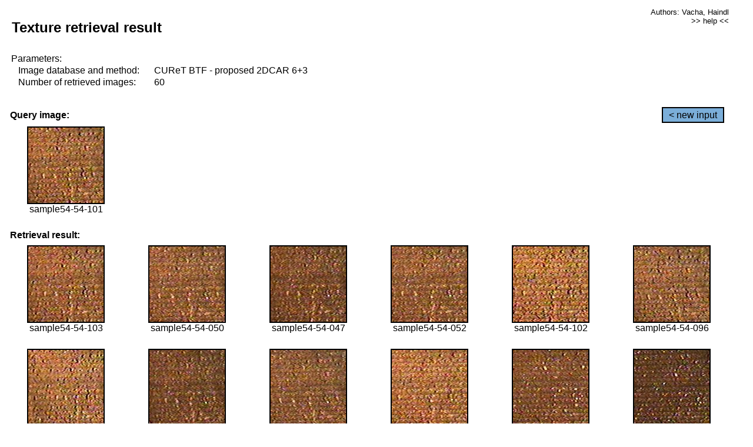

--- FILE ---
content_type: text/html;charset=UTF-8
request_url: http://cbir.utia.cas.cz/retrievalWebDemoCuret/RetrieveImages?database=0&database2=-1&input=4929&number=60&paging=45
body_size: 48790
content:


<!DOCTYPE HTML PUBLIC "-//W3C//DTD HTML 4.01 Transitional//EN"
"http://www.w3.org/TR/html4/loose.dtd">

<html>
  <head>
        <LINK REL="stylesheet" TYPE="text/css" HREF="retr.css">
    <meta http-equiv="Content-Type" content="text/html; charset=UTF-8">
    <title>Demonstration of MRF Illumination Invariants - http://ro.utia.cz/</title>
    <script>
     function toggleHelp() {
       var obj = document.getElementById('help');
	if (obj.style.display == 'none') {
          obj.style.display = 'block';
	} else {
          obj.style.display = 'none';
	}
     }
    </script>

  </head>
  <body>
     <div onclick="toggleHelp()" id="help" style="position:absolute; display:none; width:70%; height:70%; margin:5% 10%; auto; background-color:lightgray; border:1px solid darkgray; padding:2em;">
	<h1>Help</h1>
        <a href="#" style="display:block; position:absolute; top: 10px; right:10px; border:1px solid gray; padding: 2px 2px 2px 2px; text-decoration: none; color: black">x</a>
        <br>
        <p>This demonstration shows retrieval of similar textures, regardless illumination conditions.
        </p>
        
        <p>
           The CUReT texture database consists of images of 61 materials, each acquired under 92
           different illumination and viewpoint directions.
        </p>
        
        <p>
           Click on the image and system will find other similar images. The images
           are considered to be similar if the structure is similar,
           regardless colour or direction of illumination.
           The result images are ordered from left to right and than top to bottom.
           The first is image is the most similar and than dissimilarity increases.
        </p>
        <p>
           More details on algorithm of finding similar images can be found in the published
           <a href="./">articles</a>.
        </p>
        <br>
        <br>
        <br>
        <br>
        <br>
        <br>
        <br>
        <br>
        <br>
        version: October 22, 2009
 </div>
    
    <table border="0" cellpadding="3" width="98%">
      <tbody>
        <tr><td colspan="4">
            <h2>&nbsp;Texture retrieval result</h2>
          </td><td align="right" valign="top" colspan="2">
            <small><a href="./" class="authors">Authors: Vacha, Haindl</a></small><br>
            <small><a href="#" class="help" onclick="toggleHelp(); return false;">>> help <<</a></small>
        </td></tr>
        <!-- parameters -->
        <tr><td colspan="6">
            <table border="0" cellpadding="0" width="100%"><tbody>
                <tr><td>
                    &nbsp;Parameters:<br/>
                </td></tr>
                <tr><td nowrap>
                    &nbsp;&nbsp;&nbsp;&nbsp;Image database and method:&nbsp;
                  </td><td width="80%">
                    CUReT BTF - proposed 2DCAR 6+3
                  </td>
                  
                </tr>
                <tr><td nowrap>
                    &nbsp;&nbsp;&nbsp;&nbsp;Number of retrieved images:&nbsp;
                  </td><td>
                    60
                  </td>
                </tr>
            </tbody></table>
          </td>
        </tr>
        <tr><td colspan="6">
            <br/>
          </td>
        </tr>
        <!-- query image -->
        <tr><td colspan="5">
            <b>&nbsp;Query image:<br/></b>
            
          </td>
          <td align="right" class="tdbutton">
            <a href="ShowInput?database=0&database2=-1&number=60&paging=45" class="button">&lt; new input</a>
            &nbsp;
          </td>
        </tr>
        <tr><td align="center" valign="top">
            <img src="http://cbir.utia.cas.cz:80/retrievalDemo-data/e16-icip/texs/all/sample54-54-101.jpg" alt="sample54-54-101" title="Name:&nbsp;sample54-54-101,&#13;Number:&nbsp;4929,&#13;Class:&nbsp;sample54" class="texture"
                   
                   
              />
            <br/>sample54-54-101
            <br/><br/>
          </td>
        </tr>
        <!--tr><td colspan="6">
            <br/>
          </td>
        </tr-->
        <!-- result images -->
        
        <tr><td colspan="6">
            <b>&nbsp;Retrieval result:</b>
          </td>
          
        </tr>
        
        <tr>
          
          <td align="center" width="16.666666666666668%"
                    
                        valign="top"
                   
              >
            
            <a href="RetrieveImages?database=0&database2=-1&input=4931&number=60&paging=45">
              <img src="http://cbir.utia.cas.cz:80/retrievalDemo-data/e16-icip/texs/all/sample54-54-103.jpg" alt="sample54-54-103" title="Position:&nbsp;1,&#13;Name:&nbsp;sample54-54-103,&#13;Number:&nbsp;4931,&#13;Distance:&nbsp;297.688,&#13;Class:&nbsp;sample54" class="texture"
                   
                   
                   />
            </a>
            <div>sample54-54-103</div>
            &nbsp;
            
            
          </td>
          
          <td align="center" width="16.666666666666668%"
                    
                        valign="top"
                   
              >
            
            <a href="RetrieveImages?database=0&database2=-1&input=4902&number=60&paging=45">
              <img src="http://cbir.utia.cas.cz:80/retrievalDemo-data/e16-icip/texs/all/sample54-54-050.jpg" alt="sample54-54-050" title="Position:&nbsp;2,&#13;Name:&nbsp;sample54-54-050,&#13;Number:&nbsp;4902,&#13;Distance:&nbsp;307.238,&#13;Class:&nbsp;sample54" class="texture"
                   
                   
                   />
            </a>
            <div>sample54-54-050</div>
            &nbsp;
            
            
          </td>
          
          <td align="center" width="16.666666666666668%"
                    
                        valign="top"
                   
              >
            
            <a href="RetrieveImages?database=0&database2=-1&input=4899&number=60&paging=45">
              <img src="http://cbir.utia.cas.cz:80/retrievalDemo-data/e16-icip/texs/all/sample54-54-047.jpg" alt="sample54-54-047" title="Position:&nbsp;3,&#13;Name:&nbsp;sample54-54-047,&#13;Number:&nbsp;4899,&#13;Distance:&nbsp;311.066,&#13;Class:&nbsp;sample54" class="texture"
                   
                   
                   />
            </a>
            <div>sample54-54-047</div>
            &nbsp;
            
            
          </td>
          
          <td align="center" width="16.666666666666668%"
                    
                        valign="top"
                   
              >
            
            <a href="RetrieveImages?database=0&database2=-1&input=4904&number=60&paging=45">
              <img src="http://cbir.utia.cas.cz:80/retrievalDemo-data/e16-icip/texs/all/sample54-54-052.jpg" alt="sample54-54-052" title="Position:&nbsp;4,&#13;Name:&nbsp;sample54-54-052,&#13;Number:&nbsp;4904,&#13;Distance:&nbsp;313.102,&#13;Class:&nbsp;sample54" class="texture"
                   
                   
                   />
            </a>
            <div>sample54-54-052</div>
            &nbsp;
            
            
          </td>
          
          <td align="center" width="16.666666666666668%"
                    
                        valign="top"
                   
              >
            
            <a href="RetrieveImages?database=0&database2=-1&input=4930&number=60&paging=45">
              <img src="http://cbir.utia.cas.cz:80/retrievalDemo-data/e16-icip/texs/all/sample54-54-102.jpg" alt="sample54-54-102" title="Position:&nbsp;5,&#13;Name:&nbsp;sample54-54-102,&#13;Number:&nbsp;4930,&#13;Distance:&nbsp;314.887,&#13;Class:&nbsp;sample54" class="texture"
                   
                   
                   />
            </a>
            <div>sample54-54-102</div>
            &nbsp;
            
            
          </td>
          
          <td align="center" width="16.666666666666668%"
                    
                        valign="top"
                   
              >
            
            <a href="RetrieveImages?database=0&database2=-1&input=4926&number=60&paging=45">
              <img src="http://cbir.utia.cas.cz:80/retrievalDemo-data/e16-icip/texs/all/sample54-54-096.jpg" alt="sample54-54-096" title="Position:&nbsp;6,&#13;Name:&nbsp;sample54-54-096,&#13;Number:&nbsp;4926,&#13;Distance:&nbsp;321.326,&#13;Class:&nbsp;sample54" class="texture"
                   
                   
                   />
            </a>
            <div>sample54-54-096</div>
            &nbsp;
            
            
          </td>
          
          
          
        </tr>
        
        <tr>
          
          <td align="center" width="16.666666666666668%"
                    
                        valign="top"
                   
              >
            
            <a href="RetrieveImages?database=0&database2=-1&input=4949&number=60&paging=45">
              <img src="http://cbir.utia.cas.cz:80/retrievalDemo-data/e16-icip/texs/all/sample54-54-141.jpg" alt="sample54-54-141" title="Position:&nbsp;7,&#13;Name:&nbsp;sample54-54-141,&#13;Number:&nbsp;4949,&#13;Distance:&nbsp;322.601,&#13;Class:&nbsp;sample54" class="texture"
                   
                   
                   />
            </a>
            <div>sample54-54-141</div>
            &nbsp;
            
            
          </td>
          
          <td align="center" width="16.666666666666668%"
                    
                        valign="top"
                   
              >
            
            <a href="RetrieveImages?database=0&database2=-1&input=4895&number=60&paging=45">
              <img src="http://cbir.utia.cas.cz:80/retrievalDemo-data/e16-icip/texs/all/sample54-54-043.jpg" alt="sample54-54-043" title="Position:&nbsp;8,&#13;Name:&nbsp;sample54-54-043,&#13;Number:&nbsp;4895,&#13;Distance:&nbsp;326.673,&#13;Class:&nbsp;sample54" class="texture"
                   
                   
                   />
            </a>
            <div>sample54-54-043</div>
            &nbsp;
            
            
          </td>
          
          <td align="center" width="16.666666666666668%"
                    
                        valign="top"
                   
              >
            
            <a href="RetrieveImages?database=0&database2=-1&input=4896&number=60&paging=45">
              <img src="http://cbir.utia.cas.cz:80/retrievalDemo-data/e16-icip/texs/all/sample54-54-044.jpg" alt="sample54-54-044" title="Position:&nbsp;9,&#13;Name:&nbsp;sample54-54-044,&#13;Number:&nbsp;4896,&#13;Distance:&nbsp;327.319,&#13;Class:&nbsp;sample54" class="texture"
                   
                   
                   />
            </a>
            <div>sample54-54-044</div>
            &nbsp;
            
            
          </td>
          
          <td align="center" width="16.666666666666668%"
                    
                        valign="top"
                   
              >
            
            <a href="RetrieveImages?database=0&database2=-1&input=4907&number=60&paging=45">
              <img src="http://cbir.utia.cas.cz:80/retrievalDemo-data/e16-icip/texs/all/sample54-54-055.jpg" alt="sample54-54-055" title="Position:&nbsp;10,&#13;Name:&nbsp;sample54-54-055,&#13;Number:&nbsp;4907,&#13;Distance:&nbsp;327.696,&#13;Class:&nbsp;sample54" class="texture"
                   
                   
                   />
            </a>
            <div>sample54-54-055</div>
            &nbsp;
            
            
          </td>
          
          <td align="center" width="16.666666666666668%"
                    
                        valign="top"
                   
              >
            
            <a href="RetrieveImages?database=0&database2=-1&input=4894&number=60&paging=45">
              <img src="http://cbir.utia.cas.cz:80/retrievalDemo-data/e16-icip/texs/all/sample54-54-042.jpg" alt="sample54-54-042" title="Position:&nbsp;11,&#13;Name:&nbsp;sample54-54-042,&#13;Number:&nbsp;4894,&#13;Distance:&nbsp;329.168,&#13;Class:&nbsp;sample54" class="texture"
                   
                   
                   />
            </a>
            <div>sample54-54-042</div>
            &nbsp;
            
            
          </td>
          
          <td align="center" width="16.666666666666668%"
                    
                        valign="top"
                   
              >
            
            <a href="RetrieveImages?database=0&database2=-1&input=4886&number=60&paging=45">
              <img src="http://cbir.utia.cas.cz:80/retrievalDemo-data/e16-icip/texs/all/sample54-54-030.jpg" alt="sample54-54-030" title="Position:&nbsp;12,&#13;Name:&nbsp;sample54-54-030,&#13;Number:&nbsp;4886,&#13;Distance:&nbsp;335.717,&#13;Class:&nbsp;sample54" class="texture"
                   
                   
                   />
            </a>
            <div>sample54-54-030</div>
            &nbsp;
            
            
          </td>
          
          
          
        </tr>
        
        <tr>
          
          <td align="center" width="16.666666666666668%"
                    
                        valign="top"
                   
              >
            
            <a href="RetrieveImages?database=0&database2=-1&input=4905&number=60&paging=45">
              <img src="http://cbir.utia.cas.cz:80/retrievalDemo-data/e16-icip/texs/all/sample54-54-053.jpg" alt="sample54-54-053" title="Position:&nbsp;13,&#13;Name:&nbsp;sample54-54-053,&#13;Number:&nbsp;4905,&#13;Distance:&nbsp;337.604,&#13;Class:&nbsp;sample54" class="texture"
                   
                   
                   />
            </a>
            <div>sample54-54-053</div>
            &nbsp;
            
            
          </td>
          
          <td align="center" width="16.666666666666668%"
                    
                        valign="top"
                   
              >
            
            <a href="RetrieveImages?database=0&database2=-1&input=4887&number=60&paging=45">
              <img src="http://cbir.utia.cas.cz:80/retrievalDemo-data/e16-icip/texs/all/sample54-54-032.jpg" alt="sample54-54-032" title="Position:&nbsp;14,&#13;Name:&nbsp;sample54-54-032,&#13;Number:&nbsp;4887,&#13;Distance:&nbsp;338.05,&#13;Class:&nbsp;sample54" class="texture"
                   
                   
                   />
            </a>
            <div>sample54-54-032</div>
            &nbsp;
            
            
          </td>
          
          <td align="center" width="16.666666666666668%"
                    
                        valign="top"
                   
              >
            
            <a href="RetrieveImages?database=0&database2=-1&input=4919&number=60&paging=45">
              <img src="http://cbir.utia.cas.cz:80/retrievalDemo-data/e16-icip/texs/all/sample54-54-081.jpg" alt="sample54-54-081" title="Position:&nbsp;15,&#13;Name:&nbsp;sample54-54-081,&#13;Number:&nbsp;4919,&#13;Distance:&nbsp;338.379,&#13;Class:&nbsp;sample54" class="texture"
                   
                   
                   />
            </a>
            <div>sample54-54-081</div>
            &nbsp;
            
            
          </td>
          
          <td align="center" width="16.666666666666668%"
                    
                        valign="top"
                   
              >
            
            <a href="RetrieveImages?database=0&database2=-1&input=4891&number=60&paging=45">
              <img src="http://cbir.utia.cas.cz:80/retrievalDemo-data/e16-icip/texs/all/sample54-54-037.jpg" alt="sample54-54-037" title="Position:&nbsp;16,&#13;Name:&nbsp;sample54-54-037,&#13;Number:&nbsp;4891,&#13;Distance:&nbsp;339.392,&#13;Class:&nbsp;sample54" class="texture"
                   
                   
                   />
            </a>
            <div>sample54-54-037</div>
            &nbsp;
            
            
          </td>
          
          <td align="center" width="16.666666666666668%"
                    
                        valign="top"
                   
              >
            
            <a href="RetrieveImages?database=0&database2=-1&input=4923&number=60&paging=45">
              <img src="http://cbir.utia.cas.cz:80/retrievalDemo-data/e16-icip/texs/all/sample54-54-090.jpg" alt="sample54-54-090" title="Position:&nbsp;17,&#13;Name:&nbsp;sample54-54-090,&#13;Number:&nbsp;4923,&#13;Distance:&nbsp;339.686,&#13;Class:&nbsp;sample54" class="texture"
                   
                   
                   />
            </a>
            <div>sample54-54-090</div>
            &nbsp;
            
            
          </td>
          
          <td align="center" width="16.666666666666668%"
                    
                        valign="top"
                   
              >
            
            <a href="RetrieveImages?database=0&database2=-1&input=4928&number=60&paging=45">
              <img src="http://cbir.utia.cas.cz:80/retrievalDemo-data/e16-icip/texs/all/sample54-54-099.jpg" alt="sample54-54-099" title="Position:&nbsp;18,&#13;Name:&nbsp;sample54-54-099,&#13;Number:&nbsp;4928,&#13;Distance:&nbsp;341.086,&#13;Class:&nbsp;sample54" class="texture"
                   
                   
                   />
            </a>
            <div>sample54-54-099</div>
            &nbsp;
            
            
          </td>
          
          
          
        </tr>
        
        <tr>
          
          <td align="center" width="16.666666666666668%"
                    
                        valign="top"
                   
              >
            
            <a href="RetrieveImages?database=0&database2=-1&input=4882&number=60&paging=45">
              <img src="http://cbir.utia.cas.cz:80/retrievalDemo-data/e16-icip/texs/all/sample54-54-022.jpg" alt="sample54-54-022" title="Position:&nbsp;19,&#13;Name:&nbsp;sample54-54-022,&#13;Number:&nbsp;4882,&#13;Distance:&nbsp;342.808,&#13;Class:&nbsp;sample54" class="texture"
                   
                   
                   />
            </a>
            <div>sample54-54-022</div>
            &nbsp;
            
            
          </td>
          
          <td align="center" width="16.666666666666668%"
                    
                        valign="top"
                   
              >
            
            <a href="RetrieveImages?database=0&database2=-1&input=4898&number=60&paging=45">
              <img src="http://cbir.utia.cas.cz:80/retrievalDemo-data/e16-icip/texs/all/sample54-54-046.jpg" alt="sample54-54-046" title="Position:&nbsp;20,&#13;Name:&nbsp;sample54-54-046,&#13;Number:&nbsp;4898,&#13;Distance:&nbsp;342.842,&#13;Class:&nbsp;sample54" class="texture"
                   
                   
                   />
            </a>
            <div>sample54-54-046</div>
            &nbsp;
            
            
          </td>
          
          <td align="center" width="16.666666666666668%"
                    
                        valign="top"
                   
              >
            
            <a href="RetrieveImages?database=0&database2=-1&input=4921&number=60&paging=45">
              <img src="http://cbir.utia.cas.cz:80/retrievalDemo-data/e16-icip/texs/all/sample54-54-085.jpg" alt="sample54-54-085" title="Position:&nbsp;21,&#13;Name:&nbsp;sample54-54-085,&#13;Number:&nbsp;4921,&#13;Distance:&nbsp;343.372,&#13;Class:&nbsp;sample54" class="texture"
                   
                   
                   />
            </a>
            <div>sample54-54-085</div>
            &nbsp;
            
            
          </td>
          
          <td align="center" width="16.666666666666668%"
                    
                        valign="top"
                   
              >
            
            <a href="RetrieveImages?database=0&database2=-1&input=4920&number=60&paging=45">
              <img src="http://cbir.utia.cas.cz:80/retrievalDemo-data/e16-icip/texs/all/sample54-54-084.jpg" alt="sample54-54-084" title="Position:&nbsp;22,&#13;Name:&nbsp;sample54-54-084,&#13;Number:&nbsp;4920,&#13;Distance:&nbsp;344.27,&#13;Class:&nbsp;sample54" class="texture"
                   
                   
                   />
            </a>
            <div>sample54-54-084</div>
            &nbsp;
            
            
          </td>
          
          <td align="center" width="16.666666666666668%"
                    
                        valign="top"
                   
              >
            
            <a href="RetrieveImages?database=0&database2=-1&input=4948&number=60&paging=45">
              <img src="http://cbir.utia.cas.cz:80/retrievalDemo-data/e16-icip/texs/all/sample54-54-136.jpg" alt="sample54-54-136" title="Position:&nbsp;23,&#13;Name:&nbsp;sample54-54-136,&#13;Number:&nbsp;4948,&#13;Distance:&nbsp;346.862,&#13;Class:&nbsp;sample54" class="texture"
                   
                   
                   />
            </a>
            <div>sample54-54-136</div>
            &nbsp;
            
            
          </td>
          
          <td align="center" width="16.666666666666668%"
                    
                        valign="top"
                   
              >
            
            <a href="RetrieveImages?database=0&database2=-1&input=4924&number=60&paging=45">
              <img src="http://cbir.utia.cas.cz:80/retrievalDemo-data/e16-icip/texs/all/sample54-54-093.jpg" alt="sample54-54-093" title="Position:&nbsp;24,&#13;Name:&nbsp;sample54-54-093,&#13;Number:&nbsp;4924,&#13;Distance:&nbsp;347.747,&#13;Class:&nbsp;sample54" class="texture"
                   
                   
                   />
            </a>
            <div>sample54-54-093</div>
            &nbsp;
            
            
          </td>
          
          
          
        </tr>
        
        <tr>
          
          <td align="center" width="16.666666666666668%"
                    
                        valign="top"
                   
              >
            
            <a href="RetrieveImages?database=0&database2=-1&input=4947&number=60&paging=45">
              <img src="http://cbir.utia.cas.cz:80/retrievalDemo-data/e16-icip/texs/all/sample54-54-134.jpg" alt="sample54-54-134" title="Position:&nbsp;25,&#13;Name:&nbsp;sample54-54-134,&#13;Number:&nbsp;4947,&#13;Distance:&nbsp;347.926,&#13;Class:&nbsp;sample54" class="texture"
                   
                   
                   />
            </a>
            <div>sample54-54-134</div>
            &nbsp;
            
            
          </td>
          
          <td align="center" width="16.666666666666668%"
                    
                        valign="top"
                   
              >
            
            <a href="RetrieveImages?database=0&database2=-1&input=4900&number=60&paging=45">
              <img src="http://cbir.utia.cas.cz:80/retrievalDemo-data/e16-icip/texs/all/sample54-54-048.jpg" alt="sample54-54-048" title="Position:&nbsp;26,&#13;Name:&nbsp;sample54-54-048,&#13;Number:&nbsp;4900,&#13;Distance:&nbsp;347.965,&#13;Class:&nbsp;sample54" class="texture"
                   
                   
                   />
            </a>
            <div>sample54-54-048</div>
            &nbsp;
            
            
          </td>
          
          <td align="center" width="16.666666666666668%"
                    
                        valign="top"
                   
              >
            
            <a href="RetrieveImages?database=0&database2=-1&input=4962&number=60&paging=45">
              <img src="http://cbir.utia.cas.cz:80/retrievalDemo-data/e16-icip/texs/all/sample54-54-165.jpg" alt="sample54-54-165" title="Position:&nbsp;27,&#13;Name:&nbsp;sample54-54-165,&#13;Number:&nbsp;4962,&#13;Distance:&nbsp;349.246,&#13;Class:&nbsp;sample54" class="texture"
                   
                   
                   />
            </a>
            <div>sample54-54-165</div>
            &nbsp;
            
            
          </td>
          
          <td align="center" width="16.666666666666668%"
                    
                        valign="top"
                   
              >
            
            <a href="RetrieveImages?database=0&database2=-1&input=4915&number=60&paging=45">
              <img src="http://cbir.utia.cas.cz:80/retrievalDemo-data/e16-icip/texs/all/sample54-54-073.jpg" alt="sample54-54-073" title="Position:&nbsp;28,&#13;Name:&nbsp;sample54-54-073,&#13;Number:&nbsp;4915,&#13;Distance:&nbsp;350.138,&#13;Class:&nbsp;sample54" class="texture"
                   
                   
                   />
            </a>
            <div>sample54-54-073</div>
            &nbsp;
            
            
          </td>
          
          <td align="center" width="16.666666666666668%"
                    
                        valign="top"
                   
              >
            
            <a href="RetrieveImages?database=0&database2=-1&input=485&number=60&paging=45">
              <img src="http://cbir.utia.cas.cz:80/retrievalDemo-data/e16-icip/texs/all/sample06-06-049.jpg" alt="sample06-06-049" title="Position:&nbsp;29,&#13;Name:&nbsp;sample06-06-049,&#13;Number:&nbsp;485,&#13;Distance:&nbsp;350.771,&#13;Class:&nbsp;sample06" class="texture"
                   
                   
                   />
            </a>
            <div>sample06-06-049</div>
            &nbsp;
            
            
          </td>
          
          <td align="center" width="16.666666666666668%"
                    
                        valign="top"
                   
              >
            
            <a href="RetrieveImages?database=0&database2=-1&input=4916&number=60&paging=45">
              <img src="http://cbir.utia.cas.cz:80/retrievalDemo-data/e16-icip/texs/all/sample54-54-076.jpg" alt="sample54-54-076" title="Position:&nbsp;30,&#13;Name:&nbsp;sample54-54-076,&#13;Number:&nbsp;4916,&#13;Distance:&nbsp;350.931,&#13;Class:&nbsp;sample54" class="texture"
                   
                   
                   />
            </a>
            <div>sample54-54-076</div>
            &nbsp;
            
            
          </td>
          
          
          
        </tr>
        
        <tr>
          
          <td align="center" width="16.666666666666668%"
                    
                        valign="top"
                   
              >
            
            <a href="RetrieveImages?database=0&database2=-1&input=4880&number=60&paging=45">
              <img src="http://cbir.utia.cas.cz:80/retrievalDemo-data/e16-icip/texs/all/sample54-54-017.jpg" alt="sample54-54-017" title="Position:&nbsp;31,&#13;Name:&nbsp;sample54-54-017,&#13;Number:&nbsp;4880,&#13;Distance:&nbsp;352.33,&#13;Class:&nbsp;sample54" class="texture"
                   
                   
                   />
            </a>
            <div>sample54-54-017</div>
            &nbsp;
            
            
          </td>
          
          <td align="center" width="16.666666666666668%"
                    
                        valign="top"
                   
              >
            
            <a href="RetrieveImages?database=0&database2=-1&input=4888&number=60&paging=45">
              <img src="http://cbir.utia.cas.cz:80/retrievalDemo-data/e16-icip/texs/all/sample54-54-033.jpg" alt="sample54-54-033" title="Position:&nbsp;32,&#13;Name:&nbsp;sample54-54-033,&#13;Number:&nbsp;4888,&#13;Distance:&nbsp;352.558,&#13;Class:&nbsp;sample54" class="texture"
                   
                   
                   />
            </a>
            <div>sample54-54-033</div>
            &nbsp;
            
            
          </td>
          
          <td align="center" width="16.666666666666668%"
                    
                        valign="top"
                   
              >
            
            <a href="RetrieveImages?database=0&database2=-1&input=4889&number=60&paging=45">
              <img src="http://cbir.utia.cas.cz:80/retrievalDemo-data/e16-icip/texs/all/sample54-54-035.jpg" alt="sample54-54-035" title="Position:&nbsp;33,&#13;Name:&nbsp;sample54-54-035,&#13;Number:&nbsp;4889,&#13;Distance:&nbsp;352.79,&#13;Class:&nbsp;sample54" class="texture"
                   
                   
                   />
            </a>
            <div>sample54-54-035</div>
            &nbsp;
            
            
          </td>
          
          <td align="center" width="16.666666666666668%"
                    
                        valign="top"
                   
              >
            
            <a href="RetrieveImages?database=0&database2=-1&input=4878&number=60&paging=45">
              <img src="http://cbir.utia.cas.cz:80/retrievalDemo-data/e16-icip/texs/all/sample54-54-014.jpg" alt="sample54-54-014" title="Position:&nbsp;34,&#13;Name:&nbsp;sample54-54-014,&#13;Number:&nbsp;4878,&#13;Distance:&nbsp;353.166,&#13;Class:&nbsp;sample54" class="texture"
                   
                   
                   />
            </a>
            <div>sample54-54-014</div>
            &nbsp;
            
            
          </td>
          
          <td align="center" width="16.666666666666668%"
                    
                        valign="top"
                   
              >
            
            <a href="RetrieveImages?database=0&database2=-1&input=4885&number=60&paging=45">
              <img src="http://cbir.utia.cas.cz:80/retrievalDemo-data/e16-icip/texs/all/sample54-54-028.jpg" alt="sample54-54-028" title="Position:&nbsp;35,&#13;Name:&nbsp;sample54-54-028,&#13;Number:&nbsp;4885,&#13;Distance:&nbsp;353.54,&#13;Class:&nbsp;sample54" class="texture"
                   
                   
                   />
            </a>
            <div>sample54-54-028</div>
            &nbsp;
            
            
          </td>
          
          <td align="center" width="16.666666666666668%"
                    
                        valign="top"
                   
              >
            
            <a href="RetrieveImages?database=0&database2=-1&input=4918&number=60&paging=45">
              <img src="http://cbir.utia.cas.cz:80/retrievalDemo-data/e16-icip/texs/all/sample54-54-079.jpg" alt="sample54-54-079" title="Position:&nbsp;36,&#13;Name:&nbsp;sample54-54-079,&#13;Number:&nbsp;4918,&#13;Distance:&nbsp;355.928,&#13;Class:&nbsp;sample54" class="texture"
                   
                   
                   />
            </a>
            <div>sample54-54-079</div>
            &nbsp;
            
            
          </td>
          
          
          
        </tr>
        
        <tr>
          
          <td align="center" width="16.666666666666668%"
                    
                        valign="top"
                   
              >
            
            <a href="RetrieveImages?database=0&database2=-1&input=4893&number=60&paging=45">
              <img src="http://cbir.utia.cas.cz:80/retrievalDemo-data/e16-icip/texs/all/sample54-54-041.jpg" alt="sample54-54-041" title="Position:&nbsp;37,&#13;Name:&nbsp;sample54-54-041,&#13;Number:&nbsp;4893,&#13;Distance:&nbsp;356.009,&#13;Class:&nbsp;sample54" class="texture"
                   
                   
                   />
            </a>
            <div>sample54-54-041</div>
            &nbsp;
            
            
          </td>
          
          <td align="center" width="16.666666666666668%"
                    
                        valign="top"
                   
              >
            
            <a href="RetrieveImages?database=0&database2=-1&input=4892&number=60&paging=45">
              <img src="http://cbir.utia.cas.cz:80/retrievalDemo-data/e16-icip/texs/all/sample54-54-039.jpg" alt="sample54-54-039" title="Position:&nbsp;38,&#13;Name:&nbsp;sample54-54-039,&#13;Number:&nbsp;4892,&#13;Distance:&nbsp;356.054,&#13;Class:&nbsp;sample54" class="texture"
                   
                   
                   />
            </a>
            <div>sample54-54-039</div>
            &nbsp;
            
            
          </td>
          
          <td align="center" width="16.666666666666668%"
                    
                        valign="top"
                   
              >
            
            <a href="RetrieveImages?database=0&database2=-1&input=4901&number=60&paging=45">
              <img src="http://cbir.utia.cas.cz:80/retrievalDemo-data/e16-icip/texs/all/sample54-54-049.jpg" alt="sample54-54-049" title="Position:&nbsp;39,&#13;Name:&nbsp;sample54-54-049,&#13;Number:&nbsp;4901,&#13;Distance:&nbsp;357.528,&#13;Class:&nbsp;sample54" class="texture"
                   
                   
                   />
            </a>
            <div>sample54-54-049</div>
            &nbsp;
            
            
          </td>
          
          <td align="center" width="16.666666666666668%"
                    
                        valign="top"
                   
              >
            
            <a href="RetrieveImages?database=0&database2=-1&input=4881&number=60&paging=45">
              <img src="http://cbir.utia.cas.cz:80/retrievalDemo-data/e16-icip/texs/all/sample54-54-019.jpg" alt="sample54-54-019" title="Position:&nbsp;40,&#13;Name:&nbsp;sample54-54-019,&#13;Number:&nbsp;4881,&#13;Distance:&nbsp;357.756,&#13;Class:&nbsp;sample54" class="texture"
                   
                   
                   />
            </a>
            <div>sample54-54-019</div>
            &nbsp;
            
            
          </td>
          
          <td align="center" width="16.666666666666668%"
                    
                        valign="top"
                   
              >
            
            <a href="RetrieveImages?database=0&database2=-1&input=490&number=60&paging=45">
              <img src="http://cbir.utia.cas.cz:80/retrievalDemo-data/e16-icip/texs/all/sample06-06-054.jpg" alt="sample06-06-054" title="Position:&nbsp;41,&#13;Name:&nbsp;sample06-06-054,&#13;Number:&nbsp;490,&#13;Distance:&nbsp;358.336,&#13;Class:&nbsp;sample06" class="texture"
                   
                   
                   />
            </a>
            <div>sample06-06-054</div>
            &nbsp;
            
            
          </td>
          
          <td align="center" width="16.666666666666668%"
                    
                        valign="top"
                   
              >
            
            <a href="RetrieveImages?database=0&database2=-1&input=4917&number=60&paging=45">
              <img src="http://cbir.utia.cas.cz:80/retrievalDemo-data/e16-icip/texs/all/sample54-54-078.jpg" alt="sample54-54-078" title="Position:&nbsp;42,&#13;Name:&nbsp;sample54-54-078,&#13;Number:&nbsp;4917,&#13;Distance:&nbsp;359.382,&#13;Class:&nbsp;sample54" class="texture"
                   
                   
                   />
            </a>
            <div>sample54-54-078</div>
            &nbsp;
            
            
          </td>
          
          
          
        </tr>
        
        <tr>
          
          <td align="center" width="16.666666666666668%"
                    
                        valign="top"
                   
              >
            
            <a href="RetrieveImages?database=0&database2=-1&input=4939&number=60&paging=45">
              <img src="http://cbir.utia.cas.cz:80/retrievalDemo-data/e16-icip/texs/all/sample54-54-119.jpg" alt="sample54-54-119" title="Position:&nbsp;43,&#13;Name:&nbsp;sample54-54-119,&#13;Number:&nbsp;4939,&#13;Distance:&nbsp;360.329,&#13;Class:&nbsp;sample54" class="texture"
                   
                   
                   />
            </a>
            <div>sample54-54-119</div>
            &nbsp;
            
            
          </td>
          
          <td align="center" width="16.666666666666668%"
                    
                        valign="top"
                   
              >
            
            <a href="RetrieveImages?database=0&database2=-1&input=511&number=60&paging=45">
              <img src="http://cbir.utia.cas.cz:80/retrievalDemo-data/e16-icip/texs/all/sample06-06-097.jpg" alt="sample06-06-097" title="Position:&nbsp;44,&#13;Name:&nbsp;sample06-06-097,&#13;Number:&nbsp;511,&#13;Distance:&nbsp;361.207,&#13;Class:&nbsp;sample06" class="texture"
                   
                   
                   />
            </a>
            <div>sample06-06-097</div>
            &nbsp;
            
            
          </td>
          
          <td align="center" width="16.666666666666668%"
                    
                        valign="top"
                   
              >
            
            <a href="RetrieveImages?database=0&database2=-1&input=491&number=60&paging=45">
              <img src="http://cbir.utia.cas.cz:80/retrievalDemo-data/e16-icip/texs/all/sample06-06-055.jpg" alt="sample06-06-055" title="Position:&nbsp;45,&#13;Name:&nbsp;sample06-06-055,&#13;Number:&nbsp;491,&#13;Distance:&nbsp;361.487,&#13;Class:&nbsp;sample06" class="texture"
                   
                   
                   />
            </a>
            <div>sample06-06-055</div>
            &nbsp;
            
            
          </td>
          
          <td align="center" width="16.666666666666668%"
                    
                        valign="top"
                   
              >
            
            <a href="RetrieveImages?database=0&database2=-1&input=4940&number=60&paging=45">
              <img src="http://cbir.utia.cas.cz:80/retrievalDemo-data/e16-icip/texs/all/sample54-54-121.jpg" alt="sample54-54-121" title="Position:&nbsp;46,&#13;Name:&nbsp;sample54-54-121,&#13;Number:&nbsp;4940,&#13;Distance:&nbsp;361.695,&#13;Class:&nbsp;sample54" class="texture"
                   
                   
                   />
            </a>
            <div>sample54-54-121</div>
            &nbsp;
            
            
          </td>
          
          <td align="center" width="16.666666666666668%"
                    
                        valign="top"
                   
              >
            
            <a href="RetrieveImages?database=0&database2=-1&input=1667&number=60&paging=45">
              <img src="http://cbir.utia.cas.cz:80/retrievalDemo-data/e16-icip/texs/all/sample19-19-032.jpg" alt="sample19-19-032" title="Position:&nbsp;47,&#13;Name:&nbsp;sample19-19-032,&#13;Number:&nbsp;1667,&#13;Distance:&nbsp;362.053,&#13;Class:&nbsp;sample19" class="texture"
                   
                   
                   />
            </a>
            <div>sample19-19-032</div>
            &nbsp;
            
            
          </td>
          
          <td align="center" width="16.666666666666668%"
                    
                        valign="top"
                   
              >
            
            <a href="RetrieveImages?database=0&database2=-1&input=4945&number=60&paging=45">
              <img src="http://cbir.utia.cas.cz:80/retrievalDemo-data/e16-icip/texs/all/sample54-54-129.jpg" alt="sample54-54-129" title="Position:&nbsp;48,&#13;Name:&nbsp;sample54-54-129,&#13;Number:&nbsp;4945,&#13;Distance:&nbsp;362.266,&#13;Class:&nbsp;sample54" class="texture"
                   
                   
                   />
            </a>
            <div>sample54-54-129</div>
            &nbsp;
            
            
          </td>
          
          
          
        </tr>
        
        <tr>
          
          <td align="center" width="16.666666666666668%"
                    
                        valign="top"
                   
              >
            
            <a href="RetrieveImages?database=0&database2=-1&input=4877&number=60&paging=45">
              <img src="http://cbir.utia.cas.cz:80/retrievalDemo-data/e16-icip/texs/all/sample54-54-011.jpg" alt="sample54-54-011" title="Position:&nbsp;49,&#13;Name:&nbsp;sample54-54-011,&#13;Number:&nbsp;4877,&#13;Distance:&nbsp;362.437,&#13;Class:&nbsp;sample54" class="texture"
                   
                   
                   />
            </a>
            <div>sample54-54-011</div>
            &nbsp;
            
            
          </td>
          
          <td align="center" width="16.666666666666668%"
                    
                        valign="top"
                   
              >
            
            <a href="RetrieveImages?database=0&database2=-1&input=4943&number=60&paging=45">
              <img src="http://cbir.utia.cas.cz:80/retrievalDemo-data/e16-icip/texs/all/sample54-54-125.jpg" alt="sample54-54-125" title="Position:&nbsp;50,&#13;Name:&nbsp;sample54-54-125,&#13;Number:&nbsp;4943,&#13;Distance:&nbsp;362.515,&#13;Class:&nbsp;sample54" class="texture"
                   
                   
                   />
            </a>
            <div>sample54-54-125</div>
            &nbsp;
            
            
          </td>
          
          <td align="center" width="16.666666666666668%"
                    
                        valign="top"
                   
              >
            
            <a href="RetrieveImages?database=0&database2=-1&input=488&number=60&paging=45">
              <img src="http://cbir.utia.cas.cz:80/retrievalDemo-data/e16-icip/texs/all/sample06-06-052.jpg" alt="sample06-06-052" title="Position:&nbsp;51,&#13;Name:&nbsp;sample06-06-052,&#13;Number:&nbsp;488,&#13;Distance:&nbsp;362.57,&#13;Class:&nbsp;sample06" class="texture"
                   
                   
                   />
            </a>
            <div>sample06-06-052</div>
            &nbsp;
            
            
          </td>
          
          <td align="center" width="16.666666666666668%"
                    
                        valign="top"
                   
              >
            
            <a href="RetrieveImages?database=0&database2=-1&input=4914&number=60&paging=45">
              <img src="http://cbir.utia.cas.cz:80/retrievalDemo-data/e16-icip/texs/all/sample54-54-071.jpg" alt="sample54-54-071" title="Position:&nbsp;52,&#13;Name:&nbsp;sample54-54-071,&#13;Number:&nbsp;4914,&#13;Distance:&nbsp;363.956,&#13;Class:&nbsp;sample54" class="texture"
                   
                   
                   />
            </a>
            <div>sample54-54-071</div>
            &nbsp;
            
            
          </td>
          
          <td align="center" width="16.666666666666668%"
                    
                        valign="top"
                   
              >
            
            <a href="RetrieveImages?database=0&database2=-1&input=487&number=60&paging=45">
              <img src="http://cbir.utia.cas.cz:80/retrievalDemo-data/e16-icip/texs/all/sample06-06-051.jpg" alt="sample06-06-051" title="Position:&nbsp;53,&#13;Name:&nbsp;sample06-06-051,&#13;Number:&nbsp;487,&#13;Distance:&nbsp;364.17,&#13;Class:&nbsp;sample06" class="texture"
                   
                   
                   />
            </a>
            <div>sample06-06-051</div>
            &nbsp;
            
            
          </td>
          
          <td align="center" width="16.666666666666668%"
                    
                        valign="top"
                   
              >
            
            <a href="RetrieveImages?database=0&database2=-1&input=1663&number=60&paging=45">
              <img src="http://cbir.utia.cas.cz:80/retrievalDemo-data/e16-icip/texs/all/sample19-19-025.jpg" alt="sample19-19-025" title="Position:&nbsp;54,&#13;Name:&nbsp;sample19-19-025,&#13;Number:&nbsp;1663,&#13;Distance:&nbsp;365.692,&#13;Class:&nbsp;sample19" class="texture"
                   
                   
                   />
            </a>
            <div>sample19-19-025</div>
            &nbsp;
            
            
          </td>
          
          
          
        </tr>
        
        <tr>
          
          <td align="center" width="16.666666666666668%"
                    
                        valign="top"
                   
              >
            
            <a href="RetrieveImages?database=0&database2=-1&input=507&number=60&paging=45">
              <img src="http://cbir.utia.cas.cz:80/retrievalDemo-data/e16-icip/texs/all/sample06-06-090.jpg" alt="sample06-06-090" title="Position:&nbsp;55,&#13;Name:&nbsp;sample06-06-090,&#13;Number:&nbsp;507,&#13;Distance:&nbsp;368.469,&#13;Class:&nbsp;sample06" class="texture"
                   
                   
                   />
            </a>
            <div>sample06-06-090</div>
            &nbsp;
            
            
          </td>
          
          <td align="center" width="16.666666666666668%"
                    
                        valign="top"
                   
              >
            
            <a href="RetrieveImages?database=0&database2=-1&input=4883&number=60&paging=45">
              <img src="http://cbir.utia.cas.cz:80/retrievalDemo-data/e16-icip/texs/all/sample54-54-025.jpg" alt="sample54-54-025" title="Position:&nbsp;56,&#13;Name:&nbsp;sample54-54-025,&#13;Number:&nbsp;4883,&#13;Distance:&nbsp;368.482,&#13;Class:&nbsp;sample54" class="texture"
                   
                   
                   />
            </a>
            <div>sample54-54-025</div>
            &nbsp;
            
            
          </td>
          
          <td align="center" width="16.666666666666668%"
                    
                        valign="top"
                   
              >
            
            <a href="RetrieveImages?database=0&database2=-1&input=4937&number=60&paging=45">
              <img src="http://cbir.utia.cas.cz:80/retrievalDemo-data/e16-icip/texs/all/sample54-54-116.jpg" alt="sample54-54-116" title="Position:&nbsp;57,&#13;Name:&nbsp;sample54-54-116,&#13;Number:&nbsp;4937,&#13;Distance:&nbsp;368.719,&#13;Class:&nbsp;sample54" class="texture"
                   
                   
                   />
            </a>
            <div>sample54-54-116</div>
            &nbsp;
            
            
          </td>
          
          <td align="center" width="16.666666666666668%"
                    
                        valign="top"
                   
              >
            
            <a href="RetrieveImages?database=0&database2=-1&input=4890&number=60&paging=45">
              <img src="http://cbir.utia.cas.cz:80/retrievalDemo-data/e16-icip/texs/all/sample54-54-036.jpg" alt="sample54-54-036" title="Position:&nbsp;58,&#13;Name:&nbsp;sample54-54-036,&#13;Number:&nbsp;4890,&#13;Distance:&nbsp;369.603,&#13;Class:&nbsp;sample54" class="texture"
                   
                   
                   />
            </a>
            <div>sample54-54-036</div>
            &nbsp;
            
            
          </td>
          
          <td align="center" width="16.666666666666668%"
                    
                        valign="top"
                   
              >
            
            <a href="RetrieveImages?database=0&database2=-1&input=4884&number=60&paging=45">
              <img src="http://cbir.utia.cas.cz:80/retrievalDemo-data/e16-icip/texs/all/sample54-54-026.jpg" alt="sample54-54-026" title="Position:&nbsp;59,&#13;Name:&nbsp;sample54-54-026,&#13;Number:&nbsp;4884,&#13;Distance:&nbsp;369.858,&#13;Class:&nbsp;sample54" class="texture"
                   
                   
                   />
            </a>
            <div>sample54-54-026</div>
            &nbsp;
            
            
          </td>
          
          <td align="center" width="16.666666666666668%"
                    
                        valign="top"
                   
              >
            
            <a href="RetrieveImages?database=0&database2=-1&input=4879&number=60&paging=45">
              <img src="http://cbir.utia.cas.cz:80/retrievalDemo-data/e16-icip/texs/all/sample54-54-016.jpg" alt="sample54-54-016" title="Position:&nbsp;60,&#13;Name:&nbsp;sample54-54-016,&#13;Number:&nbsp;4879,&#13;Distance:&nbsp;370.171,&#13;Class:&nbsp;sample54" class="texture"
                   
                   
                   />
            </a>
            <div>sample54-54-016</div>
            &nbsp;
            
            
          </td>
          
          
          
        </tr>
        
      </tbody>
    </table>

  </body>
</html>
